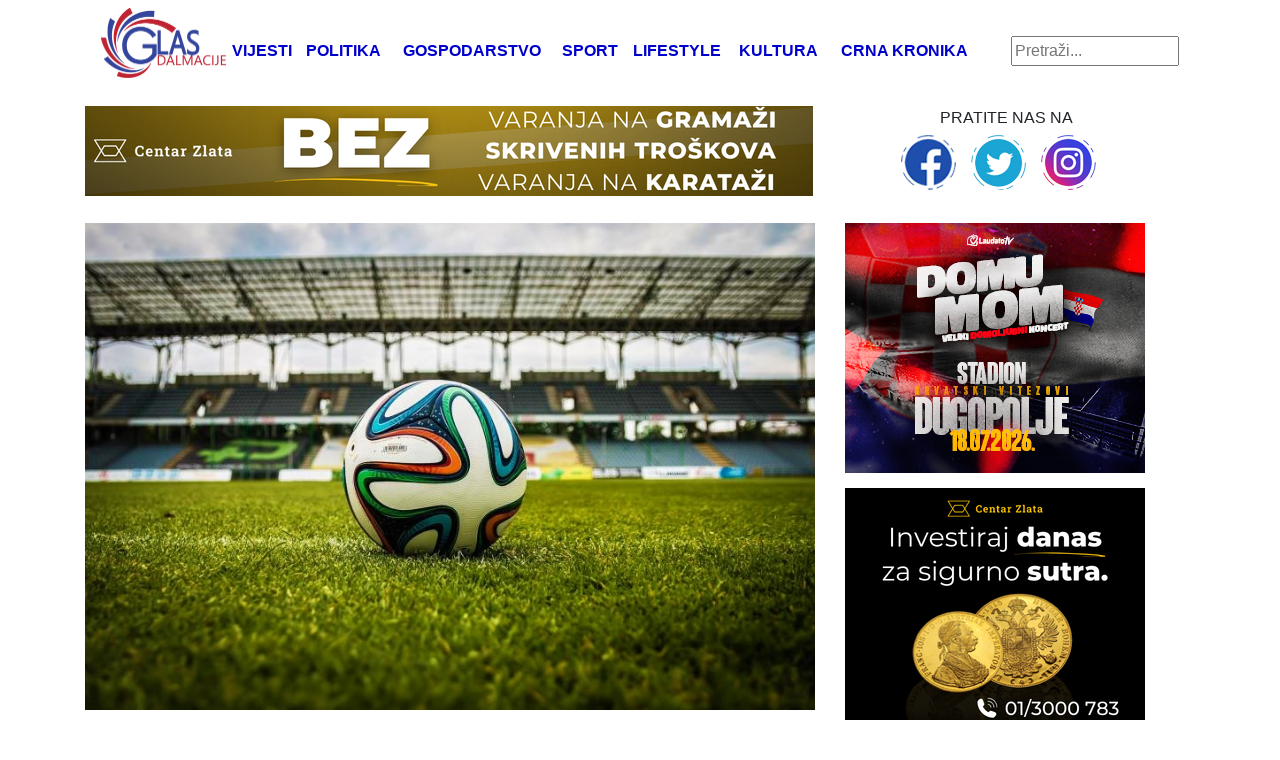

--- FILE ---
content_type: text/html; charset=UTF-8
request_url: https://glasdalmacije.hr/dobre-vijesti-za-sve-sportoljupce-nogomet-se-vraca-ovog-vikenda/
body_size: 12087
content:
<!DOCTYPE html>
<html lang="hr" xmlns:fb="https://www.facebook.com/2008/fbml" xmlns:addthis="https://www.addthis.com/help/api-spec" >
<head>
	
    <meta http-equiv="content-type" content="text/html; charset=UTF-8" />
    <meta name="description" content="Glas Dalmacije - najnovije vijesti na vašem dlanu" />
    <meta http-equiv="X-UA-Compatible" content="IE=edge">
    <meta name="viewport" content="width=device-width, initial-scale=1">
    <link rel="pingback" href="https://glasdalmacije.hr/xmlrpc.php" />
	<!-- Global site tag (gtag.js) - Google Analytics -->
<script async 
src="https://www.googletagmanager.com/gtag/js?id=UA-123280003-1"></script>
<script>
   window.dataLayer = window.dataLayer || [];
   function gtag(){dataLayer.push(arguments);}
   gtag('js', new Date());

   gtag('config', 'UA-123280003-1');
</script>
    <meta name='robots' content='index, follow, max-image-preview:large, max-snippet:-1, max-video-preview:-1' />

	<!-- This site is optimized with the Yoast SEO plugin v26.8 - https://yoast.com/product/yoast-seo-wordpress/ -->
	<title>Dobre vijesti za sve sportoljupce: Nogomet se vraća ovog vikenda - Glas Dalmacije</title>
	<meta name="description" content="Nakon više od dva i pol mjeseca pauze nogomet se vraća na hrvatske stadione. Nogometna sezona se nastavlja utakmicama polufinala Hrvatskog kupa..." />
	<link rel="canonical" href="https://glasdalmacije.hr/dobre-vijesti-za-sve-sportoljupce-nogomet-se-vraca-ovog-vikenda/" />
	<meta property="og:locale" content="hr_HR" />
	<meta property="og:type" content="article" />
	<meta property="og:title" content="Dobre vijesti za sve sportoljupce: Nogomet se vraća ovog vikenda - Glas Dalmacije" />
	<meta property="og:description" content="Nakon više od dva i pol mjeseca pauze nogomet se vraća na hrvatske stadione. Nogometna sezona se nastavlja utakmicama polufinala Hrvatskog kupa..." />
	<meta property="og:url" content="https://glasdalmacije.hr/dobre-vijesti-za-sve-sportoljupce-nogomet-se-vraca-ovog-vikenda/" />
	<meta property="og:site_name" content="Glas Dalmacije" />
	<meta property="article:published_time" content="2020-05-29T14:00:47+00:00" />
	<meta property="article:modified_time" content="2020-05-29T17:13:04+00:00" />
	<meta property="og:image" content="https://glasdalmacije.hr/wp-content/uploads/2020/05/nogomet_29052020-5.jpg" />
	<meta property="og:image:width" content="825" />
	<meta property="og:image:height" content="550" />
	<meta property="og:image:type" content="image/jpeg" />
	<meta name="author" content="Ivona Amidžić" />
	<meta name="twitter:card" content="summary_large_image" />
	<meta name="twitter:label1" content="Napisao/la" />
	<meta name="twitter:data1" content="Ivona Amidžić" />
	<meta name="twitter:label2" content="Procijenjeno vrijeme čitanja" />
	<meta name="twitter:data2" content="3 minute" />
	<script type="application/ld+json" class="yoast-schema-graph">{"@context":"https://schema.org","@graph":[{"@type":"Article","@id":"https://glasdalmacije.hr/dobre-vijesti-za-sve-sportoljupce-nogomet-se-vraca-ovog-vikenda/#article","isPartOf":{"@id":"https://glasdalmacije.hr/dobre-vijesti-za-sve-sportoljupce-nogomet-se-vraca-ovog-vikenda/"},"author":{"name":"Ivona Amidžić","@id":"https://glasdalmacije.hr/#/schema/person/b2c1dc97fcf9fd71469feddfe9a72664"},"headline":"Dobre vijesti za sve sportoljupce: Nogomet se vraća ovog vikenda","datePublished":"2020-05-29T14:00:47+00:00","dateModified":"2020-05-29T17:13:04+00:00","mainEntityOfPage":{"@id":"https://glasdalmacije.hr/dobre-vijesti-za-sve-sportoljupce-nogomet-se-vraca-ovog-vikenda/"},"wordCount":692,"image":{"@id":"https://glasdalmacije.hr/dobre-vijesti-za-sve-sportoljupce-nogomet-se-vraca-ovog-vikenda/#primaryimage"},"thumbnailUrl":"https://glasdalmacije.hr/wp-content/uploads/2020/05/nogomet_29052020-5.jpg","keywords":["hrvatski kup","koronavirus","nogomet","polufinale"],"articleSection":["Sport"],"inLanguage":"hr"},{"@type":"WebPage","@id":"https://glasdalmacije.hr/dobre-vijesti-za-sve-sportoljupce-nogomet-se-vraca-ovog-vikenda/","url":"https://glasdalmacije.hr/dobre-vijesti-za-sve-sportoljupce-nogomet-se-vraca-ovog-vikenda/","name":"Dobre vijesti za sve sportoljupce: Nogomet se vraća ovog vikenda - Glas Dalmacije","isPartOf":{"@id":"https://glasdalmacije.hr/#website"},"primaryImageOfPage":{"@id":"https://glasdalmacije.hr/dobre-vijesti-za-sve-sportoljupce-nogomet-se-vraca-ovog-vikenda/#primaryimage"},"image":{"@id":"https://glasdalmacije.hr/dobre-vijesti-za-sve-sportoljupce-nogomet-se-vraca-ovog-vikenda/#primaryimage"},"thumbnailUrl":"https://glasdalmacije.hr/wp-content/uploads/2020/05/nogomet_29052020-5.jpg","datePublished":"2020-05-29T14:00:47+00:00","dateModified":"2020-05-29T17:13:04+00:00","author":{"@id":"https://glasdalmacije.hr/#/schema/person/b2c1dc97fcf9fd71469feddfe9a72664"},"description":"Nakon više od dva i pol mjeseca pauze nogomet se vraća na hrvatske stadione. Nogometna sezona se nastavlja utakmicama polufinala Hrvatskog kupa...","breadcrumb":{"@id":"https://glasdalmacije.hr/dobre-vijesti-za-sve-sportoljupce-nogomet-se-vraca-ovog-vikenda/#breadcrumb"},"inLanguage":"hr","potentialAction":[{"@type":"ReadAction","target":["https://glasdalmacije.hr/dobre-vijesti-za-sve-sportoljupce-nogomet-se-vraca-ovog-vikenda/"]}]},{"@type":"ImageObject","inLanguage":"hr","@id":"https://glasdalmacije.hr/dobre-vijesti-za-sve-sportoljupce-nogomet-se-vraca-ovog-vikenda/#primaryimage","url":"https://glasdalmacije.hr/wp-content/uploads/2020/05/nogomet_29052020-5.jpg","contentUrl":"https://glasdalmacije.hr/wp-content/uploads/2020/05/nogomet_29052020-5.jpg","width":825,"height":550},{"@type":"BreadcrumbList","@id":"https://glasdalmacije.hr/dobre-vijesti-za-sve-sportoljupce-nogomet-se-vraca-ovog-vikenda/#breadcrumb","itemListElement":[{"@type":"ListItem","position":1,"name":"Početna stranica","item":"https://glasdalmacije.hr/"},{"@type":"ListItem","position":2,"name":"Dobre vijesti za sve sportoljupce: Nogomet se vraća ovog vikenda"}]},{"@type":"WebSite","@id":"https://glasdalmacije.hr/#website","url":"https://glasdalmacije.hr/","name":"Glas Dalmacije","description":"Glas Dalmacije - najnovije vijesti na vašem dlanu","potentialAction":[{"@type":"SearchAction","target":{"@type":"EntryPoint","urlTemplate":"https://glasdalmacije.hr/?s={search_term_string}"},"query-input":{"@type":"PropertyValueSpecification","valueRequired":true,"valueName":"search_term_string"}}],"inLanguage":"hr"},{"@type":"Person","@id":"https://glasdalmacije.hr/#/schema/person/b2c1dc97fcf9fd71469feddfe9a72664","name":"Ivona Amidžić","sameAs":["http://www.OsijekNews.hr"],"url":"https://glasdalmacije.hr/author/iamidzic/"}]}</script>
	<!-- / Yoast SEO plugin. -->


<link rel='dns-prefetch' href='//s7.addthis.com' />
<link rel="alternate" title="oEmbed (JSON)" type="application/json+oembed" href="https://glasdalmacije.hr/wp-json/oembed/1.0/embed?url=https%3A%2F%2Fglasdalmacije.hr%2Fdobre-vijesti-za-sve-sportoljupce-nogomet-se-vraca-ovog-vikenda%2F" />
<link rel="alternate" title="oEmbed (XML)" type="text/xml+oembed" href="https://glasdalmacije.hr/wp-json/oembed/1.0/embed?url=https%3A%2F%2Fglasdalmacije.hr%2Fdobre-vijesti-za-sve-sportoljupce-nogomet-se-vraca-ovog-vikenda%2F&#038;format=xml" />
<style id='wp-img-auto-sizes-contain-inline-css' type='text/css'>
img:is([sizes=auto i],[sizes^="auto," i]){contain-intrinsic-size:3000px 1500px}
/*# sourceURL=wp-img-auto-sizes-contain-inline-css */
</style>
<link rel='stylesheet' id='dashicons-css' href='https://glasdalmacije.hr/wp-includes/css/dashicons.min.css?ver=6.9' media='all' />
<link rel='stylesheet' id='post-views-counter-frontend-css' href='https://glasdalmacije.hr/wp-content/plugins/post-views-counter/css/frontend.css?ver=1.7.3' media='all' />
<style id='wp-emoji-styles-inline-css' type='text/css'>

	img.wp-smiley, img.emoji {
		display: inline !important;
		border: none !important;
		box-shadow: none !important;
		height: 1em !important;
		width: 1em !important;
		margin: 0 0.07em !important;
		vertical-align: -0.1em !important;
		background: none !important;
		padding: 0 !important;
	}
/*# sourceURL=wp-emoji-styles-inline-css */
</style>
<style id='wp-block-library-inline-css' type='text/css'>
:root{--wp-block-synced-color:#7a00df;--wp-block-synced-color--rgb:122,0,223;--wp-bound-block-color:var(--wp-block-synced-color);--wp-editor-canvas-background:#ddd;--wp-admin-theme-color:#007cba;--wp-admin-theme-color--rgb:0,124,186;--wp-admin-theme-color-darker-10:#006ba1;--wp-admin-theme-color-darker-10--rgb:0,107,160.5;--wp-admin-theme-color-darker-20:#005a87;--wp-admin-theme-color-darker-20--rgb:0,90,135;--wp-admin-border-width-focus:2px}@media (min-resolution:192dpi){:root{--wp-admin-border-width-focus:1.5px}}.wp-element-button{cursor:pointer}:root .has-very-light-gray-background-color{background-color:#eee}:root .has-very-dark-gray-background-color{background-color:#313131}:root .has-very-light-gray-color{color:#eee}:root .has-very-dark-gray-color{color:#313131}:root .has-vivid-green-cyan-to-vivid-cyan-blue-gradient-background{background:linear-gradient(135deg,#00d084,#0693e3)}:root .has-purple-crush-gradient-background{background:linear-gradient(135deg,#34e2e4,#4721fb 50%,#ab1dfe)}:root .has-hazy-dawn-gradient-background{background:linear-gradient(135deg,#faaca8,#dad0ec)}:root .has-subdued-olive-gradient-background{background:linear-gradient(135deg,#fafae1,#67a671)}:root .has-atomic-cream-gradient-background{background:linear-gradient(135deg,#fdd79a,#004a59)}:root .has-nightshade-gradient-background{background:linear-gradient(135deg,#330968,#31cdcf)}:root .has-midnight-gradient-background{background:linear-gradient(135deg,#020381,#2874fc)}:root{--wp--preset--font-size--normal:16px;--wp--preset--font-size--huge:42px}.has-regular-font-size{font-size:1em}.has-larger-font-size{font-size:2.625em}.has-normal-font-size{font-size:var(--wp--preset--font-size--normal)}.has-huge-font-size{font-size:var(--wp--preset--font-size--huge)}.has-text-align-center{text-align:center}.has-text-align-left{text-align:left}.has-text-align-right{text-align:right}.has-fit-text{white-space:nowrap!important}#end-resizable-editor-section{display:none}.aligncenter{clear:both}.items-justified-left{justify-content:flex-start}.items-justified-center{justify-content:center}.items-justified-right{justify-content:flex-end}.items-justified-space-between{justify-content:space-between}.screen-reader-text{border:0;clip-path:inset(50%);height:1px;margin:-1px;overflow:hidden;padding:0;position:absolute;width:1px;word-wrap:normal!important}.screen-reader-text:focus{background-color:#ddd;clip-path:none;color:#444;display:block;font-size:1em;height:auto;left:5px;line-height:normal;padding:15px 23px 14px;text-decoration:none;top:5px;width:auto;z-index:100000}html :where(.has-border-color){border-style:solid}html :where([style*=border-top-color]){border-top-style:solid}html :where([style*=border-right-color]){border-right-style:solid}html :where([style*=border-bottom-color]){border-bottom-style:solid}html :where([style*=border-left-color]){border-left-style:solid}html :where([style*=border-width]){border-style:solid}html :where([style*=border-top-width]){border-top-style:solid}html :where([style*=border-right-width]){border-right-style:solid}html :where([style*=border-bottom-width]){border-bottom-style:solid}html :where([style*=border-left-width]){border-left-style:solid}html :where(img[class*=wp-image-]){height:auto;max-width:100%}:where(figure){margin:0 0 1em}html :where(.is-position-sticky){--wp-admin--admin-bar--position-offset:var(--wp-admin--admin-bar--height,0px)}@media screen and (max-width:600px){html :where(.is-position-sticky){--wp-admin--admin-bar--position-offset:0px}}
/*wp_block_styles_on_demand_placeholder:6977550814a52*/
/*# sourceURL=wp-block-library-inline-css */
</style>
<style id='classic-theme-styles-inline-css' type='text/css'>
/*! This file is auto-generated */
.wp-block-button__link{color:#fff;background-color:#32373c;border-radius:9999px;box-shadow:none;text-decoration:none;padding:calc(.667em + 2px) calc(1.333em + 2px);font-size:1.125em}.wp-block-file__button{background:#32373c;color:#fff;text-decoration:none}
/*# sourceURL=/wp-includes/css/classic-themes.min.css */
</style>
<link rel='stylesheet' id='wp-mcm-styles-css' href='https://glasdalmacije.hr/wp-content/plugins/wp-media-category-management/css/wp-mcm-styles.css?ver=2.5.0.1' media='all' />
<link rel='stylesheet' id='normalize-css' href='https://glasdalmacije.hr/wp-content/themes/Ofir_tema/css/normalize.css?ver=1.0' media='all' />
<link rel='stylesheet' id='bootstrapcss-css' href='https://glasdalmacije.hr/wp-content/themes/Ofir_tema/css/bootstrap.css?ver=1.0' media='all' />
<link rel='stylesheet' id='ofirblank-css' href='https://glasdalmacije.hr/wp-content/themes/Ofir_tema/style.css?ver=1.9' media='all' />
<link rel='stylesheet' id='addthis_all_pages-css' href='https://glasdalmacije.hr/wp-content/plugins/addthis/frontend/build/addthis_wordpress_public.min.css?ver=6.9' media='all' />
<script type="text/javascript" src="https://glasdalmacije.hr/wp-includes/js/jquery/jquery.min.js?ver=3.7.1" id="jquery-core-js"></script>
<script type="text/javascript" src="https://glasdalmacije.hr/wp-includes/js/jquery/jquery-migrate.min.js?ver=3.4.1" id="jquery-migrate-js"></script>
<link rel="https://api.w.org/" href="https://glasdalmacije.hr/wp-json/" /><link rel="alternate" title="JSON" type="application/json" href="https://glasdalmacije.hr/wp-json/wp/v2/posts/9979" /><link rel="EditURI" type="application/rsd+xml" title="RSD" href="https://glasdalmacije.hr/xmlrpc.php?rsd" />
<meta name="generator" content="WordPress 6.9" />
<link rel='shortlink' href='https://glasdalmacije.hr/?p=9979' />

<!-- This site is using AdRotate v5.7.3 Professional to display their advertisements - https://ajdg.solutions/ -->
<!-- AdRotate CSS -->
<style type="text/css" media="screen">
	.g { margin:0px; padding:0px; overflow:hidden; line-height:1; zoom:1; }
	.g img { height:auto; }
	.g-col { position:relative; float:left; }
	.g-col:first-child { margin-left: 0; }
	.g-col:last-child { margin-right: 0; }
	@media only screen and (max-width: 480px) {
		.g-col, .g-dyn, .g-single { width:100%; margin-left:0; margin-right:0; }
	}
</style>
<!-- /AdRotate CSS -->

<link rel="amphtml" href="https://glasdalmacije.hr/dobre-vijesti-za-sve-sportoljupce-nogomet-se-vraca-ovog-vikenda/?amp=1"><link rel="icon" href="https://glasdalmacije.hr/wp-content/uploads/2018/08/cropped-Gd_favicon-1-32x32.png" sizes="32x32" />
<link rel="icon" href="https://glasdalmacije.hr/wp-content/uploads/2018/08/cropped-Gd_favicon-1-192x192.png" sizes="192x192" />
<link rel="apple-touch-icon" href="https://glasdalmacije.hr/wp-content/uploads/2018/08/cropped-Gd_favicon-1-180x180.png" />
<meta name="msapplication-TileImage" content="https://glasdalmacije.hr/wp-content/uploads/2018/08/cropped-Gd_favicon-1-270x270.png" />
	<script async src=https://pagead2.googlesyndication.com/pagead/js/adsbygoogle.js?client=ca-pub-6624468007765808crossorigin="anonymous"></script>
</head>
<body class="wp-singular post-template-default single single-post postid-9979 single-format-standard wp-theme-Ofir_tema">
<div id="fb-root"></div>
<script>(function(d, s, id) {
  var js, fjs = d.getElementsByTagName(s)[0];
  if (d.getElementById(id)) return;
  js = d.createElement(s); js.id = id;
  js.src = 'https://connect.facebook.net/hr_HR/sdk.js#xfbml=1&version=v2.11&appId=145865499444835&autoLogAppEvents=1';
  fjs.parentNode.insertBefore(js, fjs);
}(document, 'script', 'facebook-jssdk'));</script>
	<div class="wrapper">
		<div class="container">
			<div class="row">
				<div class="col-lg-12">
					<header class="header">
						<nav class="navbar navbar-expand-lg navbar-light top_nav_cont">
							<a class="navbar-brand" href="/"><h1><img class="img-fluid logo_image" src="https://glasdalmacije.hr/wp-content/themes/Ofir_tema/img/glas_dalmacije_logo.png"></h1></a>
							<button class="navbar-toggler" type="button" data-toggle="collapse" data-target="#navbarsExample05" aria-controls="navbarsExample05" aria-expanded="false" aria-label="Toggle navigation">
								<span class="navbar-toggler-icon"></span>
							</button>
							<div class="collapse navbar-collapse justify-content-md-center" id="navbarsExample05">
								<ul id="menu-main" class="navbar-nav top_nav"><li id="menu-item-77"><a href="https://glasdalmacije.hr/vijesti/">Vijesti</a></li>
<li id="menu-item-490"><a href="https://glasdalmacije.hr/politika/">Politika</a></li>
<li id="menu-item-491"><a href="https://glasdalmacije.hr/gospodarstvo/">Gospodarstvo</a></li>
<li id="menu-item-55"><a href="https://glasdalmacije.hr/sport/">Sport</a></li>
<li id="menu-item-56"><a href="https://glasdalmacije.hr/lifestyle/">Lifestyle</a></li>
<li id="menu-item-57"><a href="https://glasdalmacije.hr/kultura/">Kultura</a></li>
<li id="menu-item-492"><a href="https://glasdalmacije.hr/crna-kronika/">Crna kronika</a></li>
</ul>								<form role="search" method="get" id="searchform" class="searchform" action="https://glasdalmacije.hr">
									<div class="box">
									   <div class="container-1">
										  <input type="text" value="" name="s" id="s" placeholder="Pretraži..." />
										 
											   <span onClick="document.forms['searchform'].submit();" class="sc_button icon"><i class="fa fa-search"></i></span>   
										 
									   </div>
									</div>
								</form>
							</div>
						</nav>
					</header>
					<div class="com_and_social_wrap">
						<div class="com_top_cont">
							<div class="g g-1"><div class="g-single a-21"><a class="gofollow" data-track="MjEsMSwxLDYw" href="https://www.centarzlata.com/otkup-zlata" target=""><img src="https://glasdalmacije.hr/wp-content/uploads/2026/01/Centar-zlata-otkup_728x90.png"/></a></div></div>						</div>
						<div class="social_top">
							<p class="social_title">PRATITE NAS NA</p>
							<ul class="top_social"><li><a href="https://glasdalmacije.hr/" target="_blank"><img src="https://glasdalmacije.hr/wp-content/uploads/2018/07/facebook_icon.png" /></a></li><li><a href="https://glasdalmacije.hr/" target="_blank"><img src="https://glasdalmacije.hr/wp-content/uploads/2018/07/twitter_icon.png" /></a></li><li><a href="https://glasdalmacije.hr/" target="_blank"><img src="https://glasdalmacije.hr/wp-content/uploads/2018/07/instagram_icon.png" /></a></li></ul>						</div>
					</div>
				</div>
			</div>
		</div>
<div class="container">
				<div class="row single_row">
				<div class="col-lg-8">
					<img class="img-fluid single_big_image" src="https://glasdalmacije.hr/wp-content/uploads/2020/05/nogomet_29052020-5.jpg" />
					<p class="sp_cat_name"><a href="https://glasdalmacije.hr/sport/"><span class="poli">Sport</span></a></p>
					<h1 class="sp_title">Dobre vijesti za sve sportoljupce: Nogomet se vraća ovog vikenda</h1>
					<h4 class="sp_subtitle">Prvi su krenuli Nijemci, a ovoga vikenda lopta će se ponovo zakotrljati i u Hrvatskoj...</h4>
					<div class="sp_author">
						<span class="sp_author_name">Autor: Ivona Amidžić</span><span class="sp_date"> - 29.05.2020</span>					</div>
					<div class="sp_content">
						<div class="at-above-post addthis_tool" data-url="https://glasdalmacije.hr/dobre-vijesti-za-sve-sportoljupce-nogomet-se-vraca-ovog-vikenda/"></div><p>Nakon više od dva i pol mjeseca pauze nogomet se vraća na hrvatske stadione. Nogometna sezona se nastavlja utakmicama polufinala Hrvatskog kupa koje su na rasporedu ovoga vikenda.</p>
<p>Od ožujka naši klubovi nisu bili u akciji. Pandemija koronavirusa zaustavila je sva natjecanja diljem svijeta, a većinu i otkazala. Međutim, nakon što se situacija sa smrtonosnim virusom smirila, lige se polako počinju &#8216;otključavati&#8217;. Prvi su krenuli Nijemci, a ovoga vikenda lopta će se ponovo zakotrljati i u Hrvatskoj. Prvo je na rasporedu polufinale Kupa, a idućeg vikenda kreće i prvenstvo.</p>
<p>Stožer Civilne zaštite odobrio je početak održavanja sportskih natjecanja, pa više nema nikakvih prepreka za nastavak nogometnih natjecanja u Hrvatskoj. Od 30. svibnja mogu se nastaviti sportska natjecanja na otvorenom, a od 12. lipnja u zatvorenim prostorima. Za sada bez gledatelja na stadionima.</p>
<p>Posljednja nogometna utakmica u Hrvatskoj igrana je 9. ožujka, kada je Lokomotiva slavila u Gorici sa 3-1.</p>
<p>&#8220;Lokosi&#8221; i Slaven Belupo će biti prvi koji će krenuti u nastavak. U subotu će u Koprivnici odmjeriti snage u prvom susretu polufinala Kupa, a dan kasnije u drugom polufinalnom paru igrat će Rijeka i Osijek.</p>
<p>Gotovo nevjerojatno zvuči podatak kako je Slaven Belupo posljednju domaću utakmicu u Kupu igrao prije više od četiri godine. U travnju 2016. Belupo je na stadionu Ivan Kušek &#8211; Apaš pobijedio Rijeku 3-0 golovima Ejupija, Ozobića i Pokrivača i tako izborio finale protiv Dinama u Osijeku. Bilo je to to druga finale za &#8220;farmaceute&#8221;, no oba su izgubili od Dinama (2007, 2016).</p>
<p>Nakon te utakmice Slaven Belupo je čak 11 puta gostovao u Kupu.</p>
<p>&#8220;Utakmica s Lokomotivom je ona na koju smo stavili potpuni fokus i tako se ponašamo posljednja tri tjedna od kad smo ponovno zajedno. Iako je iza nas neočekivana pauza, spremni smo i puni motiva jer imamo priliku napraviti veliki rezultat. Atmosfera u svlačionici je odlična i s nestrpljenjem očekujemo subotu navečer,&#8221; kazao je napadač koprivničkog sastava Bruno Bogojević.</p>
<p>Slaven Belupo i Lokomotiva su ove sezone tri puta igrali međusobno. Slaven je jednom slavio u Koprivnici (1-0), a Lokomotiva dva puta u Zagrebu (6-1, 3-0). U Koprivnici posebno pamte dvoboj iz kolovoza prošle godine kada su na stadionu u Kranjčevićevoj doživjeli pravi potop. Za Lokomotivu su tada zabili Cokaj, Tolić, Petrak, Drožđek te dva pogotka Kastrati.</p>
<p>&#8220;Presretan sam što se napokon vraćamo na teren! Svima nam je jako nedostajao nogomet. Naporno smo svi radili, nadam se da ćemo nastaviti na razini na kojoj smo i bili. Momčad je sjajna, to moramo i nastaviti potvrđivati u utakmicama koje slijede,&#8221; kazao je napadač zagrebačkog sastava Myrto Uzuni.</p>
<p>&#8220;Imamo kvalitetu za finale Kupa i vrh hrvatske lige. Nadam se da ćemo igrati dobro i pobijediti. Želimo nastaviti gdje smo stali, kako momčadski tako i ja osobno. Želim nastaviti s postizanjem golova, bio bih presretan kada bi postigao u Koprivnici gol koji bi odveo momčad u finale,&#8221; dodao je.</p>
<p>Za Lokomotivu je pandemija došla u najgorem trenutku. Momčad Gorana Tomića je bila u nizu od pet uzastopnih ligaških pobjeda. Na ljestvice se Lokomotiva trenutačno nalazi na trećem mjestu s bodom manje od drugoplasirane Rijeke, dok Hajduk na četvrtoj poziciji ima bod manje. Slaven Belupo je sedmi sa 26 bodova, devet bodova više od &#8220;fenjeraša&#8221; Intera i Varaždina.</p>
<p>Momčad iz Koprivnice će sedmi put u svojoj povijesti igrati u polufinalu Kupa, a do sada se dva puta probila do finala. No, oba finala je izgubila i to oba puta od Dinama (2007, 2016).</p>
<p>Lokomotiva će u svom trećem polufinalu loviti svoje drugo finale. U svom prvom finalu &#8216;lokosi&#8217; su 2013. izgubili od Hajduka.</p>
<p>Glavni sudac subotnje utakmice bit će Ivan Bebek, dok će mu pomoćnici biti Goran Pataki i Vedran Đurak. Četvrti sudac utakmice bit će Marin Vidulin, dok će delegat biti Krešimir Glavina. Kontrolor utakmice bit će Bruno Marić, glavni VAR sudac Mario Zebec, a pomoćni VAR sudac Tomislav Petrović.</p>
<p class="info" data-bind="html: Details.Signature">(Hina)</p>
<p data-bind="html: Details.Signature">foto: pixabay</p>
<!-- AddThis Advanced Settings above via filter on the_content --><!-- AddThis Advanced Settings below via filter on the_content --><!-- AddThis Advanced Settings generic via filter on the_content --><!-- AddThis Share Buttons above via filter on the_content --><!-- AddThis Share Buttons below via filter on the_content --><div class="at-below-post addthis_tool" data-url="https://glasdalmacije.hr/dobre-vijesti-za-sve-sportoljupce-nogomet-se-vraca-ovog-vikenda/"></div><!-- AddThis Share Buttons generic via filter on the_content -->						<p class='single_tags'>Tagovi: <a href="https://glasdalmacije.hr/tag/hrvatski-kup/" title="hrvatski kup">hrvatski kup</a>, <a href="https://glasdalmacije.hr/tag/koronavirus/" title="koronavirus">koronavirus</a>, <a href="https://glasdalmacije.hr/tag/nogomet/" title="nogomet">nogomet</a>, <a href="https://glasdalmacije.hr/tag/polufinale/" title="polufinale">polufinale</a>, </p>						<div class="fb-comments hidden-xs" data-href="https://glasdalmacije.hr/dobre-vijesti-za-sve-sportoljupce-nogomet-se-vraca-ovog-vikenda/" data-numposts="5" data-width="100%" data-colorscheme="light"></div>
					</div>
					<div class="row">
						<div class="col-lg-12">
							<h2 class="big_font single_big_font">VIŠE IZ KATEGORIJE</h2>
						</div>
															<div class="col-lg-4">
										<div class="sp_featured_wrap">
											<div class="sp_small_img">
												<img class="img-fluid sp_small_image" src="https://glasdalmacije.hr/wp-content/uploads/2026/01/Filip-Jurisic.jpeg">
											</div>
											<div class="sp_featured_text">
												<a class="fe_excerpt" href="https://glasdalmacije.hr/filip-jurisic-uz-belanovu-regatu-zivota-opet-treci-na-kanarima/"><h2 class="post_cont_mf">Filip Jurišić uz Belanovu Regatu života opet treći na Kanarima</h2></a>
											</div>
										</div>
									</div>
																<div class="col-lg-4">
										<div class="sp_featured_wrap">
											<div class="sp_small_img">
												<img class="img-fluid sp_small_image" src="https://glasdalmacije.hr/wp-content/uploads/2025/12/vojno-obavjetajna-satnija-provela-selekcijski-kamp-na-kninskom-vojnom-poligonu_54958935476_o.jpg">
											</div>
											<div class="sp_featured_text">
												<a class="fe_excerpt" href="https://glasdalmacije.hr/foto-vojno-obavjestajna-satnija-provela-selekcijski-kamp-na-kninskom-vojnom-poligonu/"><h2 class="post_cont_mf">[FOTO] Vojno-obavještajna satnija provela selekcijski kamp na kninskom vojnom poligonu</h2></a>
											</div>
										</div>
									</div>
																<div class="col-lg-4">
										<div class="sp_featured_wrap">
											<div class="sp_small_img">
												<img class="img-fluid sp_small_image" src="https://glasdalmacije.hr/wp-content/uploads/2025/10/Cigra-open_5.jpg">
											</div>
											<div class="sp_featured_text">
												<a class="fe_excerpt" href="https://glasdalmacije.hr/foto-zagreb-je-postao-srediste-taekwondoa-kup-veleposlanika-koreje-tri-turnira-u-jednom-danu/"><h2 class="post_cont_mf">[FOTO] Zagreb je postao središte taekwondoa: Kup Veleposlanika Koreje &#8211; tri turnira u jednom danu</h2></a>
											</div>
										</div>
									</div>
												</div>
				</div>
				<div class="col-lg-4">
					<div class="sp_com_r">
						<div class="g g-3"><div class="g-single a-19"><a class="gofollow" data-track="MTksMywxLDYw" href="https://www.entrio.hr/event/veliki-domoljubni-koncert-domu-mom-28729" target="_blank"><img src="https://glasdalmacije.hr/wp-content/uploads/2025/12/300x250.jpg"/></a></div></div>						<div class="g g-4"><div class="g-single a-23"><a class="gofollow" data-track="MjMsNCwxLDYw" href="https://www.centarzlata.com/kategorija/promo/" target=""><img src="https://glasdalmacije.hr/wp-content/uploads/2026/01/Centar-zlata-investicijsko_zlato_300x250.png"/></a></div></div>					</div>
												<div class="click_cont">
								<h3 class="blue_letter">Vezane vijesti</h3>
							</div>
																	<div class="fe_small">
											<div class="fe_small_img">
												<img class="img-fluid fe_small_image" src="https://glasdalmacije.hr/wp-content/uploads/2022/06/Tommy5.jpg"/>
											</div>
											<div class="fe_small_text">
												<a class="fe_excerpt" href="https://glasdalmacije.hr/ekipa-nk-galija-pobijedila-na-regionalnom-tommy-turniru-u-malom-nogometu-te-se-plasirala-na-drzavnu-zavrsnicu/"><h2 class="fe_small_title">Ekipa NK Galija pobijedila na regionalnom Tommy turniru u malom nogometu te se plasirala na državnu završnicu</h2></a>
											</div>
										</div>
																		<div class="fe_small">
											<div class="fe_small_img">
												<img class="img-fluid fe_small_image" src="https://glasdalmacije.hr/wp-content/uploads/2020/10/koronavirus_22062020-5.jpg"/>
											</div>
											<div class="fe_small_text">
												<a class="fe_excerpt" href="https://glasdalmacije.hr/imamo-835-novih-slucajeva-covida-u-hrvatskoj-preminulo-15-ljudi/"><h2 class="fe_small_title">Imamo 835 novih slučajeva covida u Hrvatskoj, preminulo 15 ljudi</h2></a>
											</div>
										</div>
																		<div class="fe_small">
											<div class="fe_small_img">
												<img class="img-fluid fe_small_image" src="https://glasdalmacije.hr/wp-content/uploads/2020/07/koronavirus_10032020.jpg"/>
											</div>
											<div class="fe_small_text">
												<a class="fe_excerpt" href="https://glasdalmacije.hr/koronavirus-u-hrvatskoj-97-novih-slucajeva-a-umrlo-18-ljudi/"><h2 class="fe_small_title">Koronavirus: U Hrvatskoj 97 novih slučajeva, a umrlo 18 ljudi</h2></a>
											</div>
										</div>
																		<div class="fe_small">
											<div class="fe_small_img">
												<img class="img-fluid fe_small_image" src="https://glasdalmacije.hr/wp-content/uploads/2021/04/maske_korona_covid-4.jpg"/>
											</div>
											<div class="fe_small_text">
												<a class="fe_excerpt" href="https://glasdalmacije.hr/imamo-jos-2294-nova-slucaja-zaraze-preminulo-15-osoba/"><h2 class="fe_small_title">Imamo još 2294 nova slučaja zaraze, preminulo 15 osoba</h2></a>
											</div>
										</div>
																		<div class="sp_com_r">
						<div class="g g-5"><div class="g-single a-22"><a class="gofollow" data-track="MjIsNSwxLDYw" href="https://www.centarzlata.com/otkup-zlata" target=""><img src="https://glasdalmacije.hr/wp-content/uploads/2026/01/Centar-zlata-otkup_300x600.png"/></a></div></div>					</div>
				</div>
			</div>
</div>

			<footer class="footer" role="contentinfo">
				<div class="container">
					<div class="row">
						<div class="col-lg-4">
							<h2>Info</h2>
							<ul id="menu-footer" class="navbar-nav footer_nav"><li id="menu-item-96"><a href="https://glasdalmacije.hr/impressum/">Impressum</a></li>
<li id="menu-item-87"><a href="https://glasdalmacije.hr/marketing-i-oglasavanje/">Marketing i oglašavanje</a></li>
<li id="menu-item-88"><a href="https://glasdalmacije.hr/uvjeti-koristenja/">Uvjeti korištenja</a></li>
</ul>						</div>
						<div class="col-lg-4">
							<h2 class="footer_logo"><img class="img-fluid" src="https://glasdalmacije.hr/wp-content/themes/Ofir_tema/img/glas_dalmacije_logo.png"></h2>
						</div>
						<div class="col-lg-4">
						</div>
					</div>
					<div class="row">
						<div class="col-lg-12">
							<p class="copy">Copyright &copy; 2026 Glas Dalmacije | Sva prava pridržana<br>Nije dozvoljeno prenošenje i preuzimanje sadržaja bez dozvole!<br>Izrada: <a href="https://ofir.hr" title="Ofir" target="_blank"><img class="ofir_logo" src="https://glasdalmacije.hr/wp-content/themes/Ofir_tema/img/ofir_logo_c.png" alt="Ofir logo"></a></p>
						</div>
					</div>
				</div>
			</footer>
		</div><!-- .wrapper -->

		<script type="speculationrules">
{"prefetch":[{"source":"document","where":{"and":[{"href_matches":"/*"},{"not":{"href_matches":["/wp-*.php","/wp-admin/*","/wp-content/uploads/*","/wp-content/*","/wp-content/plugins/*","/wp-content/themes/Ofir_tema/*","/*\\?(.+)"]}},{"not":{"selector_matches":"a[rel~=\"nofollow\"]"}},{"not":{"selector_matches":".no-prefetch, .no-prefetch a"}}]},"eagerness":"conservative"}]}
</script>
<script data-cfasync="false" type="text/javascript">if (window.addthis_product === undefined) { window.addthis_product = "wpp"; } if (window.wp_product_version === undefined) { window.wp_product_version = "wpp-6.2.6"; } if (window.addthis_share === undefined) { window.addthis_share = {}; } if (window.addthis_config === undefined) { window.addthis_config = {"data_track_clickback":true,"ignore_server_config":true,"ui_atversion":"300"}; } if (window.addthis_layers === undefined) { window.addthis_layers = {}; } if (window.addthis_layers_tools === undefined) { window.addthis_layers_tools = []; } else {  } if (window.addthis_plugin_info === undefined) { window.addthis_plugin_info = {"info_status":"enabled","cms_name":"WordPress","plugin_name":"Share Buttons by AddThis","plugin_version":"6.2.6","plugin_mode":"WordPress","anonymous_profile_id":"wp-d35169ad883f5a352b04c2b0e66a4414","page_info":{"template":"posts","post_type":""},"sharing_enabled_on_post_via_metabox":false}; } 
                    (function() {
                      var first_load_interval_id = setInterval(function () {
                        if (typeof window.addthis !== 'undefined') {
                          window.clearInterval(first_load_interval_id);
                          if (typeof window.addthis_layers !== 'undefined' && Object.getOwnPropertyNames(window.addthis_layers).length > 0) {
                            window.addthis.layers(window.addthis_layers);
                          }
                          if (Array.isArray(window.addthis_layers_tools)) {
                            for (i = 0; i < window.addthis_layers_tools.length; i++) {
                              window.addthis.layers(window.addthis_layers_tools[i]);
                            }
                          }
                        }
                     },1000)
                    }());
                </script><script type="text/javascript" id="adrotate-clicktracker-js-extra">
/* <![CDATA[ */
var click_object = {"ajax_url":"https://glasdalmacije.hr/wp-admin/admin-ajax.php"};
//# sourceURL=adrotate-clicktracker-js-extra
/* ]]> */
</script>
<script type="text/javascript" src="https://glasdalmacije.hr/wp-content/plugins/adrotate-pro/library/jquery.adrotate.clicktracker.js" id="adrotate-clicktracker-js"></script>
<script type="text/javascript" src="https://glasdalmacije.hr/wp-content/themes/Ofir_tema/js/bootstrap.min.js" id="theme-js-js"></script>
<script type="text/javascript" src="https://s7.addthis.com/js/300/addthis_widget.js?ver=6.9#pubid=wp-d35169ad883f5a352b04c2b0e66a4414" id="addthis_widget-js"></script>
<script type="text/javascript" src="https://glasdalmacije.hr/wp-content/plugins/gallery-lightbox-slider/js/jquery/photobox/jquery.photobox.min.js?ver=1.0.0.43" id="glg-photobox-js"></script>

<!--[if lt IE 9]><link rel="stylesheet" href="https://glasdalmacije.hr/wp-content/plugins/gallery-lightbox-slider '/css/photobox/photobox.ie.css'.'"><![endif]-->

<style type="text/css">
#pbOverlay { background:
	rgba(0,0,0,.90)none repeat scroll 0% 0% !important; }
	.gallery-caption, .blocks-gallery-item figcaption {}	.pbWrapper > img{display: inline;}
	#pbThumbsToggler {display: none !important;}
</style>

<script type="text/javascript">// <![CDATA[
jQuery(document).ready(function($) {
	/* START --- Gallery Lightbox Lite --- */
	
	/* Replace default title to more fancy :) */
	$('.gallery img').each(function(i) {

		$alt = $(this).attr('alt');
		$(this).attr('alt', $alt.replace(/-|_/g, ' '));
		$altnew = $(this).attr('alt').replace(/\b[a-z]/g, function(letter) {
            return letter.toUpperCase();
        });

		$(this).attr('alt', $altnew );

	});

			
	function escapeHtml(unsafe) {
		return unsafe
			.replace(/&/g, "&amp;")
			.replace(/</g, "&lt;")
			.replace(/>/g, "&gt;")
			.replace(/"/g, "&quot;")
			.replace(/'/g, "&#039;");
	}
	/* Gutenberg Adaptive */
	$('.blocks-gallery-item, .wp-block-image').each(function(i) {

		var $blck = $(this).find('img'),
		$isSrc = $blck.attr('src');

		if (! $blck.closest('a').length) {
			$blck.wrap('<a class="glg-a-custom-wrap" href="'+$isSrc+'"></a>');
		}
		else {
			$blck.closest('a').addClass('glg-a-custom-wrap');
		}

		/* Sanitize */
		if (typeof $blck.attr('alt') !== 'undefined' && $blck.attr('alt') !== '') {
			$blck.attr('alt', escapeHtml($blck.attr('alt')));
		}

	});

			
	/* Initialize!
	.glg-a-custom-wrap (Block Gallery)
	.carousel-item:not(".bx-clone") > a:not(".icp_custom_link") (Image Carousel)
	.gallery-item > dt > a (Native Gallery) */
	$('.gallery, .ghozylab-gallery, .wp-block-gallery')
		.photobox('.carousel-item > a:not(".icp_custom_link"),a.glg-a-custom-wrap, .gallery-item > dt > a, .gallery-item > div > a',{
			autoplay: true,
			time: 3000,
			thumbs: true,
			counter: ''
		}, callback);
		function callback(){
		};

});

/* END --- Gallery Lightbox Lite --- */

// ]]></script>


	<script id="wp-emoji-settings" type="application/json">
{"baseUrl":"https://s.w.org/images/core/emoji/17.0.2/72x72/","ext":".png","svgUrl":"https://s.w.org/images/core/emoji/17.0.2/svg/","svgExt":".svg","source":{"concatemoji":"https://glasdalmacije.hr/wp-includes/js/wp-emoji-release.min.js?ver=6.9"}}
</script>
<script type="module">
/* <![CDATA[ */
/*! This file is auto-generated */
const a=JSON.parse(document.getElementById("wp-emoji-settings").textContent),o=(window._wpemojiSettings=a,"wpEmojiSettingsSupports"),s=["flag","emoji"];function i(e){try{var t={supportTests:e,timestamp:(new Date).valueOf()};sessionStorage.setItem(o,JSON.stringify(t))}catch(e){}}function c(e,t,n){e.clearRect(0,0,e.canvas.width,e.canvas.height),e.fillText(t,0,0);t=new Uint32Array(e.getImageData(0,0,e.canvas.width,e.canvas.height).data);e.clearRect(0,0,e.canvas.width,e.canvas.height),e.fillText(n,0,0);const a=new Uint32Array(e.getImageData(0,0,e.canvas.width,e.canvas.height).data);return t.every((e,t)=>e===a[t])}function p(e,t){e.clearRect(0,0,e.canvas.width,e.canvas.height),e.fillText(t,0,0);var n=e.getImageData(16,16,1,1);for(let e=0;e<n.data.length;e++)if(0!==n.data[e])return!1;return!0}function u(e,t,n,a){switch(t){case"flag":return n(e,"\ud83c\udff3\ufe0f\u200d\u26a7\ufe0f","\ud83c\udff3\ufe0f\u200b\u26a7\ufe0f")?!1:!n(e,"\ud83c\udde8\ud83c\uddf6","\ud83c\udde8\u200b\ud83c\uddf6")&&!n(e,"\ud83c\udff4\udb40\udc67\udb40\udc62\udb40\udc65\udb40\udc6e\udb40\udc67\udb40\udc7f","\ud83c\udff4\u200b\udb40\udc67\u200b\udb40\udc62\u200b\udb40\udc65\u200b\udb40\udc6e\u200b\udb40\udc67\u200b\udb40\udc7f");case"emoji":return!a(e,"\ud83e\u1fac8")}return!1}function f(e,t,n,a){let r;const o=(r="undefined"!=typeof WorkerGlobalScope&&self instanceof WorkerGlobalScope?new OffscreenCanvas(300,150):document.createElement("canvas")).getContext("2d",{willReadFrequently:!0}),s=(o.textBaseline="top",o.font="600 32px Arial",{});return e.forEach(e=>{s[e]=t(o,e,n,a)}),s}function r(e){var t=document.createElement("script");t.src=e,t.defer=!0,document.head.appendChild(t)}a.supports={everything:!0,everythingExceptFlag:!0},new Promise(t=>{let n=function(){try{var e=JSON.parse(sessionStorage.getItem(o));if("object"==typeof e&&"number"==typeof e.timestamp&&(new Date).valueOf()<e.timestamp+604800&&"object"==typeof e.supportTests)return e.supportTests}catch(e){}return null}();if(!n){if("undefined"!=typeof Worker&&"undefined"!=typeof OffscreenCanvas&&"undefined"!=typeof URL&&URL.createObjectURL&&"undefined"!=typeof Blob)try{var e="postMessage("+f.toString()+"("+[JSON.stringify(s),u.toString(),c.toString(),p.toString()].join(",")+"));",a=new Blob([e],{type:"text/javascript"});const r=new Worker(URL.createObjectURL(a),{name:"wpTestEmojiSupports"});return void(r.onmessage=e=>{i(n=e.data),r.terminate(),t(n)})}catch(e){}i(n=f(s,u,c,p))}t(n)}).then(e=>{for(const n in e)a.supports[n]=e[n],a.supports.everything=a.supports.everything&&a.supports[n],"flag"!==n&&(a.supports.everythingExceptFlag=a.supports.everythingExceptFlag&&a.supports[n]);var t;a.supports.everythingExceptFlag=a.supports.everythingExceptFlag&&!a.supports.flag,a.supports.everything||((t=a.source||{}).concatemoji?r(t.concatemoji):t.wpemoji&&t.twemoji&&(r(t.twemoji),r(t.wpemoji)))});
//# sourceURL=https://glasdalmacije.hr/wp-includes/js/wp-emoji-loader.min.js
/* ]]> */
</script>

	</body>
</html>

--- FILE ---
content_type: text/html; charset=utf-8
request_url: https://www.google.com/recaptcha/api2/aframe
body_size: 265
content:
<!DOCTYPE HTML><html><head><meta http-equiv="content-type" content="text/html; charset=UTF-8"></head><body><script nonce="oHePGns1-8M6_hgbge9DUw">/** Anti-fraud and anti-abuse applications only. See google.com/recaptcha */ try{var clients={'sodar':'https://pagead2.googlesyndication.com/pagead/sodar?'};window.addEventListener("message",function(a){try{if(a.source===window.parent){var b=JSON.parse(a.data);var c=clients[b['id']];if(c){var d=document.createElement('img');d.src=c+b['params']+'&rc='+(localStorage.getItem("rc::a")?sessionStorage.getItem("rc::b"):"");window.document.body.appendChild(d);sessionStorage.setItem("rc::e",parseInt(sessionStorage.getItem("rc::e")||0)+1);localStorage.setItem("rc::h",'1769428235618');}}}catch(b){}});window.parent.postMessage("_grecaptcha_ready", "*");}catch(b){}</script></body></html>